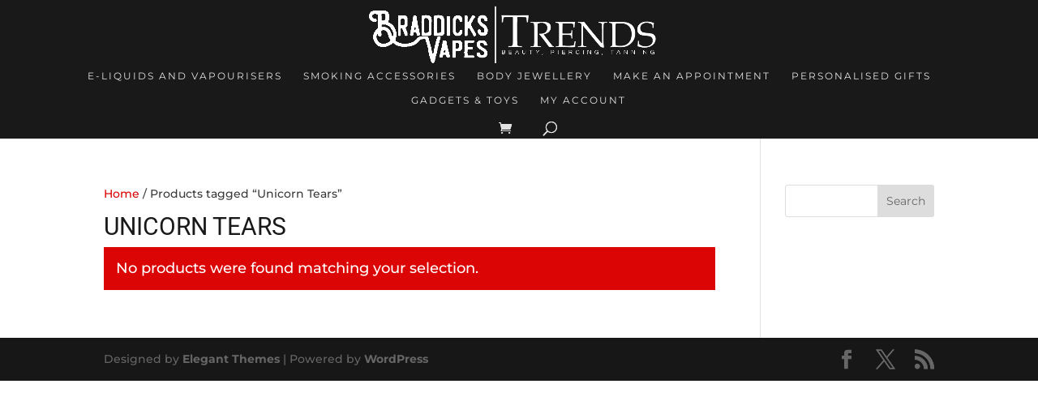

--- FILE ---
content_type: text/html; charset=utf-8
request_url: https://www.google.com/recaptcha/api2/anchor?ar=1&k=6LfyTkIqAAAAAI9IELAw7UJMSmSBiAzPRCdtf8_6&co=aHR0cHM6Ly9icmFkZGlja3N2YXBlLmNvbTo0NDM.&hl=en&v=PoyoqOPhxBO7pBk68S4YbpHZ&size=invisible&anchor-ms=20000&execute-ms=30000&cb=4o0qighslhsj
body_size: 48618
content:
<!DOCTYPE HTML><html dir="ltr" lang="en"><head><meta http-equiv="Content-Type" content="text/html; charset=UTF-8">
<meta http-equiv="X-UA-Compatible" content="IE=edge">
<title>reCAPTCHA</title>
<style type="text/css">
/* cyrillic-ext */
@font-face {
  font-family: 'Roboto';
  font-style: normal;
  font-weight: 400;
  font-stretch: 100%;
  src: url(//fonts.gstatic.com/s/roboto/v48/KFO7CnqEu92Fr1ME7kSn66aGLdTylUAMa3GUBHMdazTgWw.woff2) format('woff2');
  unicode-range: U+0460-052F, U+1C80-1C8A, U+20B4, U+2DE0-2DFF, U+A640-A69F, U+FE2E-FE2F;
}
/* cyrillic */
@font-face {
  font-family: 'Roboto';
  font-style: normal;
  font-weight: 400;
  font-stretch: 100%;
  src: url(//fonts.gstatic.com/s/roboto/v48/KFO7CnqEu92Fr1ME7kSn66aGLdTylUAMa3iUBHMdazTgWw.woff2) format('woff2');
  unicode-range: U+0301, U+0400-045F, U+0490-0491, U+04B0-04B1, U+2116;
}
/* greek-ext */
@font-face {
  font-family: 'Roboto';
  font-style: normal;
  font-weight: 400;
  font-stretch: 100%;
  src: url(//fonts.gstatic.com/s/roboto/v48/KFO7CnqEu92Fr1ME7kSn66aGLdTylUAMa3CUBHMdazTgWw.woff2) format('woff2');
  unicode-range: U+1F00-1FFF;
}
/* greek */
@font-face {
  font-family: 'Roboto';
  font-style: normal;
  font-weight: 400;
  font-stretch: 100%;
  src: url(//fonts.gstatic.com/s/roboto/v48/KFO7CnqEu92Fr1ME7kSn66aGLdTylUAMa3-UBHMdazTgWw.woff2) format('woff2');
  unicode-range: U+0370-0377, U+037A-037F, U+0384-038A, U+038C, U+038E-03A1, U+03A3-03FF;
}
/* math */
@font-face {
  font-family: 'Roboto';
  font-style: normal;
  font-weight: 400;
  font-stretch: 100%;
  src: url(//fonts.gstatic.com/s/roboto/v48/KFO7CnqEu92Fr1ME7kSn66aGLdTylUAMawCUBHMdazTgWw.woff2) format('woff2');
  unicode-range: U+0302-0303, U+0305, U+0307-0308, U+0310, U+0312, U+0315, U+031A, U+0326-0327, U+032C, U+032F-0330, U+0332-0333, U+0338, U+033A, U+0346, U+034D, U+0391-03A1, U+03A3-03A9, U+03B1-03C9, U+03D1, U+03D5-03D6, U+03F0-03F1, U+03F4-03F5, U+2016-2017, U+2034-2038, U+203C, U+2040, U+2043, U+2047, U+2050, U+2057, U+205F, U+2070-2071, U+2074-208E, U+2090-209C, U+20D0-20DC, U+20E1, U+20E5-20EF, U+2100-2112, U+2114-2115, U+2117-2121, U+2123-214F, U+2190, U+2192, U+2194-21AE, U+21B0-21E5, U+21F1-21F2, U+21F4-2211, U+2213-2214, U+2216-22FF, U+2308-230B, U+2310, U+2319, U+231C-2321, U+2336-237A, U+237C, U+2395, U+239B-23B7, U+23D0, U+23DC-23E1, U+2474-2475, U+25AF, U+25B3, U+25B7, U+25BD, U+25C1, U+25CA, U+25CC, U+25FB, U+266D-266F, U+27C0-27FF, U+2900-2AFF, U+2B0E-2B11, U+2B30-2B4C, U+2BFE, U+3030, U+FF5B, U+FF5D, U+1D400-1D7FF, U+1EE00-1EEFF;
}
/* symbols */
@font-face {
  font-family: 'Roboto';
  font-style: normal;
  font-weight: 400;
  font-stretch: 100%;
  src: url(//fonts.gstatic.com/s/roboto/v48/KFO7CnqEu92Fr1ME7kSn66aGLdTylUAMaxKUBHMdazTgWw.woff2) format('woff2');
  unicode-range: U+0001-000C, U+000E-001F, U+007F-009F, U+20DD-20E0, U+20E2-20E4, U+2150-218F, U+2190, U+2192, U+2194-2199, U+21AF, U+21E6-21F0, U+21F3, U+2218-2219, U+2299, U+22C4-22C6, U+2300-243F, U+2440-244A, U+2460-24FF, U+25A0-27BF, U+2800-28FF, U+2921-2922, U+2981, U+29BF, U+29EB, U+2B00-2BFF, U+4DC0-4DFF, U+FFF9-FFFB, U+10140-1018E, U+10190-1019C, U+101A0, U+101D0-101FD, U+102E0-102FB, U+10E60-10E7E, U+1D2C0-1D2D3, U+1D2E0-1D37F, U+1F000-1F0FF, U+1F100-1F1AD, U+1F1E6-1F1FF, U+1F30D-1F30F, U+1F315, U+1F31C, U+1F31E, U+1F320-1F32C, U+1F336, U+1F378, U+1F37D, U+1F382, U+1F393-1F39F, U+1F3A7-1F3A8, U+1F3AC-1F3AF, U+1F3C2, U+1F3C4-1F3C6, U+1F3CA-1F3CE, U+1F3D4-1F3E0, U+1F3ED, U+1F3F1-1F3F3, U+1F3F5-1F3F7, U+1F408, U+1F415, U+1F41F, U+1F426, U+1F43F, U+1F441-1F442, U+1F444, U+1F446-1F449, U+1F44C-1F44E, U+1F453, U+1F46A, U+1F47D, U+1F4A3, U+1F4B0, U+1F4B3, U+1F4B9, U+1F4BB, U+1F4BF, U+1F4C8-1F4CB, U+1F4D6, U+1F4DA, U+1F4DF, U+1F4E3-1F4E6, U+1F4EA-1F4ED, U+1F4F7, U+1F4F9-1F4FB, U+1F4FD-1F4FE, U+1F503, U+1F507-1F50B, U+1F50D, U+1F512-1F513, U+1F53E-1F54A, U+1F54F-1F5FA, U+1F610, U+1F650-1F67F, U+1F687, U+1F68D, U+1F691, U+1F694, U+1F698, U+1F6AD, U+1F6B2, U+1F6B9-1F6BA, U+1F6BC, U+1F6C6-1F6CF, U+1F6D3-1F6D7, U+1F6E0-1F6EA, U+1F6F0-1F6F3, U+1F6F7-1F6FC, U+1F700-1F7FF, U+1F800-1F80B, U+1F810-1F847, U+1F850-1F859, U+1F860-1F887, U+1F890-1F8AD, U+1F8B0-1F8BB, U+1F8C0-1F8C1, U+1F900-1F90B, U+1F93B, U+1F946, U+1F984, U+1F996, U+1F9E9, U+1FA00-1FA6F, U+1FA70-1FA7C, U+1FA80-1FA89, U+1FA8F-1FAC6, U+1FACE-1FADC, U+1FADF-1FAE9, U+1FAF0-1FAF8, U+1FB00-1FBFF;
}
/* vietnamese */
@font-face {
  font-family: 'Roboto';
  font-style: normal;
  font-weight: 400;
  font-stretch: 100%;
  src: url(//fonts.gstatic.com/s/roboto/v48/KFO7CnqEu92Fr1ME7kSn66aGLdTylUAMa3OUBHMdazTgWw.woff2) format('woff2');
  unicode-range: U+0102-0103, U+0110-0111, U+0128-0129, U+0168-0169, U+01A0-01A1, U+01AF-01B0, U+0300-0301, U+0303-0304, U+0308-0309, U+0323, U+0329, U+1EA0-1EF9, U+20AB;
}
/* latin-ext */
@font-face {
  font-family: 'Roboto';
  font-style: normal;
  font-weight: 400;
  font-stretch: 100%;
  src: url(//fonts.gstatic.com/s/roboto/v48/KFO7CnqEu92Fr1ME7kSn66aGLdTylUAMa3KUBHMdazTgWw.woff2) format('woff2');
  unicode-range: U+0100-02BA, U+02BD-02C5, U+02C7-02CC, U+02CE-02D7, U+02DD-02FF, U+0304, U+0308, U+0329, U+1D00-1DBF, U+1E00-1E9F, U+1EF2-1EFF, U+2020, U+20A0-20AB, U+20AD-20C0, U+2113, U+2C60-2C7F, U+A720-A7FF;
}
/* latin */
@font-face {
  font-family: 'Roboto';
  font-style: normal;
  font-weight: 400;
  font-stretch: 100%;
  src: url(//fonts.gstatic.com/s/roboto/v48/KFO7CnqEu92Fr1ME7kSn66aGLdTylUAMa3yUBHMdazQ.woff2) format('woff2');
  unicode-range: U+0000-00FF, U+0131, U+0152-0153, U+02BB-02BC, U+02C6, U+02DA, U+02DC, U+0304, U+0308, U+0329, U+2000-206F, U+20AC, U+2122, U+2191, U+2193, U+2212, U+2215, U+FEFF, U+FFFD;
}
/* cyrillic-ext */
@font-face {
  font-family: 'Roboto';
  font-style: normal;
  font-weight: 500;
  font-stretch: 100%;
  src: url(//fonts.gstatic.com/s/roboto/v48/KFO7CnqEu92Fr1ME7kSn66aGLdTylUAMa3GUBHMdazTgWw.woff2) format('woff2');
  unicode-range: U+0460-052F, U+1C80-1C8A, U+20B4, U+2DE0-2DFF, U+A640-A69F, U+FE2E-FE2F;
}
/* cyrillic */
@font-face {
  font-family: 'Roboto';
  font-style: normal;
  font-weight: 500;
  font-stretch: 100%;
  src: url(//fonts.gstatic.com/s/roboto/v48/KFO7CnqEu92Fr1ME7kSn66aGLdTylUAMa3iUBHMdazTgWw.woff2) format('woff2');
  unicode-range: U+0301, U+0400-045F, U+0490-0491, U+04B0-04B1, U+2116;
}
/* greek-ext */
@font-face {
  font-family: 'Roboto';
  font-style: normal;
  font-weight: 500;
  font-stretch: 100%;
  src: url(//fonts.gstatic.com/s/roboto/v48/KFO7CnqEu92Fr1ME7kSn66aGLdTylUAMa3CUBHMdazTgWw.woff2) format('woff2');
  unicode-range: U+1F00-1FFF;
}
/* greek */
@font-face {
  font-family: 'Roboto';
  font-style: normal;
  font-weight: 500;
  font-stretch: 100%;
  src: url(//fonts.gstatic.com/s/roboto/v48/KFO7CnqEu92Fr1ME7kSn66aGLdTylUAMa3-UBHMdazTgWw.woff2) format('woff2');
  unicode-range: U+0370-0377, U+037A-037F, U+0384-038A, U+038C, U+038E-03A1, U+03A3-03FF;
}
/* math */
@font-face {
  font-family: 'Roboto';
  font-style: normal;
  font-weight: 500;
  font-stretch: 100%;
  src: url(//fonts.gstatic.com/s/roboto/v48/KFO7CnqEu92Fr1ME7kSn66aGLdTylUAMawCUBHMdazTgWw.woff2) format('woff2');
  unicode-range: U+0302-0303, U+0305, U+0307-0308, U+0310, U+0312, U+0315, U+031A, U+0326-0327, U+032C, U+032F-0330, U+0332-0333, U+0338, U+033A, U+0346, U+034D, U+0391-03A1, U+03A3-03A9, U+03B1-03C9, U+03D1, U+03D5-03D6, U+03F0-03F1, U+03F4-03F5, U+2016-2017, U+2034-2038, U+203C, U+2040, U+2043, U+2047, U+2050, U+2057, U+205F, U+2070-2071, U+2074-208E, U+2090-209C, U+20D0-20DC, U+20E1, U+20E5-20EF, U+2100-2112, U+2114-2115, U+2117-2121, U+2123-214F, U+2190, U+2192, U+2194-21AE, U+21B0-21E5, U+21F1-21F2, U+21F4-2211, U+2213-2214, U+2216-22FF, U+2308-230B, U+2310, U+2319, U+231C-2321, U+2336-237A, U+237C, U+2395, U+239B-23B7, U+23D0, U+23DC-23E1, U+2474-2475, U+25AF, U+25B3, U+25B7, U+25BD, U+25C1, U+25CA, U+25CC, U+25FB, U+266D-266F, U+27C0-27FF, U+2900-2AFF, U+2B0E-2B11, U+2B30-2B4C, U+2BFE, U+3030, U+FF5B, U+FF5D, U+1D400-1D7FF, U+1EE00-1EEFF;
}
/* symbols */
@font-face {
  font-family: 'Roboto';
  font-style: normal;
  font-weight: 500;
  font-stretch: 100%;
  src: url(//fonts.gstatic.com/s/roboto/v48/KFO7CnqEu92Fr1ME7kSn66aGLdTylUAMaxKUBHMdazTgWw.woff2) format('woff2');
  unicode-range: U+0001-000C, U+000E-001F, U+007F-009F, U+20DD-20E0, U+20E2-20E4, U+2150-218F, U+2190, U+2192, U+2194-2199, U+21AF, U+21E6-21F0, U+21F3, U+2218-2219, U+2299, U+22C4-22C6, U+2300-243F, U+2440-244A, U+2460-24FF, U+25A0-27BF, U+2800-28FF, U+2921-2922, U+2981, U+29BF, U+29EB, U+2B00-2BFF, U+4DC0-4DFF, U+FFF9-FFFB, U+10140-1018E, U+10190-1019C, U+101A0, U+101D0-101FD, U+102E0-102FB, U+10E60-10E7E, U+1D2C0-1D2D3, U+1D2E0-1D37F, U+1F000-1F0FF, U+1F100-1F1AD, U+1F1E6-1F1FF, U+1F30D-1F30F, U+1F315, U+1F31C, U+1F31E, U+1F320-1F32C, U+1F336, U+1F378, U+1F37D, U+1F382, U+1F393-1F39F, U+1F3A7-1F3A8, U+1F3AC-1F3AF, U+1F3C2, U+1F3C4-1F3C6, U+1F3CA-1F3CE, U+1F3D4-1F3E0, U+1F3ED, U+1F3F1-1F3F3, U+1F3F5-1F3F7, U+1F408, U+1F415, U+1F41F, U+1F426, U+1F43F, U+1F441-1F442, U+1F444, U+1F446-1F449, U+1F44C-1F44E, U+1F453, U+1F46A, U+1F47D, U+1F4A3, U+1F4B0, U+1F4B3, U+1F4B9, U+1F4BB, U+1F4BF, U+1F4C8-1F4CB, U+1F4D6, U+1F4DA, U+1F4DF, U+1F4E3-1F4E6, U+1F4EA-1F4ED, U+1F4F7, U+1F4F9-1F4FB, U+1F4FD-1F4FE, U+1F503, U+1F507-1F50B, U+1F50D, U+1F512-1F513, U+1F53E-1F54A, U+1F54F-1F5FA, U+1F610, U+1F650-1F67F, U+1F687, U+1F68D, U+1F691, U+1F694, U+1F698, U+1F6AD, U+1F6B2, U+1F6B9-1F6BA, U+1F6BC, U+1F6C6-1F6CF, U+1F6D3-1F6D7, U+1F6E0-1F6EA, U+1F6F0-1F6F3, U+1F6F7-1F6FC, U+1F700-1F7FF, U+1F800-1F80B, U+1F810-1F847, U+1F850-1F859, U+1F860-1F887, U+1F890-1F8AD, U+1F8B0-1F8BB, U+1F8C0-1F8C1, U+1F900-1F90B, U+1F93B, U+1F946, U+1F984, U+1F996, U+1F9E9, U+1FA00-1FA6F, U+1FA70-1FA7C, U+1FA80-1FA89, U+1FA8F-1FAC6, U+1FACE-1FADC, U+1FADF-1FAE9, U+1FAF0-1FAF8, U+1FB00-1FBFF;
}
/* vietnamese */
@font-face {
  font-family: 'Roboto';
  font-style: normal;
  font-weight: 500;
  font-stretch: 100%;
  src: url(//fonts.gstatic.com/s/roboto/v48/KFO7CnqEu92Fr1ME7kSn66aGLdTylUAMa3OUBHMdazTgWw.woff2) format('woff2');
  unicode-range: U+0102-0103, U+0110-0111, U+0128-0129, U+0168-0169, U+01A0-01A1, U+01AF-01B0, U+0300-0301, U+0303-0304, U+0308-0309, U+0323, U+0329, U+1EA0-1EF9, U+20AB;
}
/* latin-ext */
@font-face {
  font-family: 'Roboto';
  font-style: normal;
  font-weight: 500;
  font-stretch: 100%;
  src: url(//fonts.gstatic.com/s/roboto/v48/KFO7CnqEu92Fr1ME7kSn66aGLdTylUAMa3KUBHMdazTgWw.woff2) format('woff2');
  unicode-range: U+0100-02BA, U+02BD-02C5, U+02C7-02CC, U+02CE-02D7, U+02DD-02FF, U+0304, U+0308, U+0329, U+1D00-1DBF, U+1E00-1E9F, U+1EF2-1EFF, U+2020, U+20A0-20AB, U+20AD-20C0, U+2113, U+2C60-2C7F, U+A720-A7FF;
}
/* latin */
@font-face {
  font-family: 'Roboto';
  font-style: normal;
  font-weight: 500;
  font-stretch: 100%;
  src: url(//fonts.gstatic.com/s/roboto/v48/KFO7CnqEu92Fr1ME7kSn66aGLdTylUAMa3yUBHMdazQ.woff2) format('woff2');
  unicode-range: U+0000-00FF, U+0131, U+0152-0153, U+02BB-02BC, U+02C6, U+02DA, U+02DC, U+0304, U+0308, U+0329, U+2000-206F, U+20AC, U+2122, U+2191, U+2193, U+2212, U+2215, U+FEFF, U+FFFD;
}
/* cyrillic-ext */
@font-face {
  font-family: 'Roboto';
  font-style: normal;
  font-weight: 900;
  font-stretch: 100%;
  src: url(//fonts.gstatic.com/s/roboto/v48/KFO7CnqEu92Fr1ME7kSn66aGLdTylUAMa3GUBHMdazTgWw.woff2) format('woff2');
  unicode-range: U+0460-052F, U+1C80-1C8A, U+20B4, U+2DE0-2DFF, U+A640-A69F, U+FE2E-FE2F;
}
/* cyrillic */
@font-face {
  font-family: 'Roboto';
  font-style: normal;
  font-weight: 900;
  font-stretch: 100%;
  src: url(//fonts.gstatic.com/s/roboto/v48/KFO7CnqEu92Fr1ME7kSn66aGLdTylUAMa3iUBHMdazTgWw.woff2) format('woff2');
  unicode-range: U+0301, U+0400-045F, U+0490-0491, U+04B0-04B1, U+2116;
}
/* greek-ext */
@font-face {
  font-family: 'Roboto';
  font-style: normal;
  font-weight: 900;
  font-stretch: 100%;
  src: url(//fonts.gstatic.com/s/roboto/v48/KFO7CnqEu92Fr1ME7kSn66aGLdTylUAMa3CUBHMdazTgWw.woff2) format('woff2');
  unicode-range: U+1F00-1FFF;
}
/* greek */
@font-face {
  font-family: 'Roboto';
  font-style: normal;
  font-weight: 900;
  font-stretch: 100%;
  src: url(//fonts.gstatic.com/s/roboto/v48/KFO7CnqEu92Fr1ME7kSn66aGLdTylUAMa3-UBHMdazTgWw.woff2) format('woff2');
  unicode-range: U+0370-0377, U+037A-037F, U+0384-038A, U+038C, U+038E-03A1, U+03A3-03FF;
}
/* math */
@font-face {
  font-family: 'Roboto';
  font-style: normal;
  font-weight: 900;
  font-stretch: 100%;
  src: url(//fonts.gstatic.com/s/roboto/v48/KFO7CnqEu92Fr1ME7kSn66aGLdTylUAMawCUBHMdazTgWw.woff2) format('woff2');
  unicode-range: U+0302-0303, U+0305, U+0307-0308, U+0310, U+0312, U+0315, U+031A, U+0326-0327, U+032C, U+032F-0330, U+0332-0333, U+0338, U+033A, U+0346, U+034D, U+0391-03A1, U+03A3-03A9, U+03B1-03C9, U+03D1, U+03D5-03D6, U+03F0-03F1, U+03F4-03F5, U+2016-2017, U+2034-2038, U+203C, U+2040, U+2043, U+2047, U+2050, U+2057, U+205F, U+2070-2071, U+2074-208E, U+2090-209C, U+20D0-20DC, U+20E1, U+20E5-20EF, U+2100-2112, U+2114-2115, U+2117-2121, U+2123-214F, U+2190, U+2192, U+2194-21AE, U+21B0-21E5, U+21F1-21F2, U+21F4-2211, U+2213-2214, U+2216-22FF, U+2308-230B, U+2310, U+2319, U+231C-2321, U+2336-237A, U+237C, U+2395, U+239B-23B7, U+23D0, U+23DC-23E1, U+2474-2475, U+25AF, U+25B3, U+25B7, U+25BD, U+25C1, U+25CA, U+25CC, U+25FB, U+266D-266F, U+27C0-27FF, U+2900-2AFF, U+2B0E-2B11, U+2B30-2B4C, U+2BFE, U+3030, U+FF5B, U+FF5D, U+1D400-1D7FF, U+1EE00-1EEFF;
}
/* symbols */
@font-face {
  font-family: 'Roboto';
  font-style: normal;
  font-weight: 900;
  font-stretch: 100%;
  src: url(//fonts.gstatic.com/s/roboto/v48/KFO7CnqEu92Fr1ME7kSn66aGLdTylUAMaxKUBHMdazTgWw.woff2) format('woff2');
  unicode-range: U+0001-000C, U+000E-001F, U+007F-009F, U+20DD-20E0, U+20E2-20E4, U+2150-218F, U+2190, U+2192, U+2194-2199, U+21AF, U+21E6-21F0, U+21F3, U+2218-2219, U+2299, U+22C4-22C6, U+2300-243F, U+2440-244A, U+2460-24FF, U+25A0-27BF, U+2800-28FF, U+2921-2922, U+2981, U+29BF, U+29EB, U+2B00-2BFF, U+4DC0-4DFF, U+FFF9-FFFB, U+10140-1018E, U+10190-1019C, U+101A0, U+101D0-101FD, U+102E0-102FB, U+10E60-10E7E, U+1D2C0-1D2D3, U+1D2E0-1D37F, U+1F000-1F0FF, U+1F100-1F1AD, U+1F1E6-1F1FF, U+1F30D-1F30F, U+1F315, U+1F31C, U+1F31E, U+1F320-1F32C, U+1F336, U+1F378, U+1F37D, U+1F382, U+1F393-1F39F, U+1F3A7-1F3A8, U+1F3AC-1F3AF, U+1F3C2, U+1F3C4-1F3C6, U+1F3CA-1F3CE, U+1F3D4-1F3E0, U+1F3ED, U+1F3F1-1F3F3, U+1F3F5-1F3F7, U+1F408, U+1F415, U+1F41F, U+1F426, U+1F43F, U+1F441-1F442, U+1F444, U+1F446-1F449, U+1F44C-1F44E, U+1F453, U+1F46A, U+1F47D, U+1F4A3, U+1F4B0, U+1F4B3, U+1F4B9, U+1F4BB, U+1F4BF, U+1F4C8-1F4CB, U+1F4D6, U+1F4DA, U+1F4DF, U+1F4E3-1F4E6, U+1F4EA-1F4ED, U+1F4F7, U+1F4F9-1F4FB, U+1F4FD-1F4FE, U+1F503, U+1F507-1F50B, U+1F50D, U+1F512-1F513, U+1F53E-1F54A, U+1F54F-1F5FA, U+1F610, U+1F650-1F67F, U+1F687, U+1F68D, U+1F691, U+1F694, U+1F698, U+1F6AD, U+1F6B2, U+1F6B9-1F6BA, U+1F6BC, U+1F6C6-1F6CF, U+1F6D3-1F6D7, U+1F6E0-1F6EA, U+1F6F0-1F6F3, U+1F6F7-1F6FC, U+1F700-1F7FF, U+1F800-1F80B, U+1F810-1F847, U+1F850-1F859, U+1F860-1F887, U+1F890-1F8AD, U+1F8B0-1F8BB, U+1F8C0-1F8C1, U+1F900-1F90B, U+1F93B, U+1F946, U+1F984, U+1F996, U+1F9E9, U+1FA00-1FA6F, U+1FA70-1FA7C, U+1FA80-1FA89, U+1FA8F-1FAC6, U+1FACE-1FADC, U+1FADF-1FAE9, U+1FAF0-1FAF8, U+1FB00-1FBFF;
}
/* vietnamese */
@font-face {
  font-family: 'Roboto';
  font-style: normal;
  font-weight: 900;
  font-stretch: 100%;
  src: url(//fonts.gstatic.com/s/roboto/v48/KFO7CnqEu92Fr1ME7kSn66aGLdTylUAMa3OUBHMdazTgWw.woff2) format('woff2');
  unicode-range: U+0102-0103, U+0110-0111, U+0128-0129, U+0168-0169, U+01A0-01A1, U+01AF-01B0, U+0300-0301, U+0303-0304, U+0308-0309, U+0323, U+0329, U+1EA0-1EF9, U+20AB;
}
/* latin-ext */
@font-face {
  font-family: 'Roboto';
  font-style: normal;
  font-weight: 900;
  font-stretch: 100%;
  src: url(//fonts.gstatic.com/s/roboto/v48/KFO7CnqEu92Fr1ME7kSn66aGLdTylUAMa3KUBHMdazTgWw.woff2) format('woff2');
  unicode-range: U+0100-02BA, U+02BD-02C5, U+02C7-02CC, U+02CE-02D7, U+02DD-02FF, U+0304, U+0308, U+0329, U+1D00-1DBF, U+1E00-1E9F, U+1EF2-1EFF, U+2020, U+20A0-20AB, U+20AD-20C0, U+2113, U+2C60-2C7F, U+A720-A7FF;
}
/* latin */
@font-face {
  font-family: 'Roboto';
  font-style: normal;
  font-weight: 900;
  font-stretch: 100%;
  src: url(//fonts.gstatic.com/s/roboto/v48/KFO7CnqEu92Fr1ME7kSn66aGLdTylUAMa3yUBHMdazQ.woff2) format('woff2');
  unicode-range: U+0000-00FF, U+0131, U+0152-0153, U+02BB-02BC, U+02C6, U+02DA, U+02DC, U+0304, U+0308, U+0329, U+2000-206F, U+20AC, U+2122, U+2191, U+2193, U+2212, U+2215, U+FEFF, U+FFFD;
}

</style>
<link rel="stylesheet" type="text/css" href="https://www.gstatic.com/recaptcha/releases/PoyoqOPhxBO7pBk68S4YbpHZ/styles__ltr.css">
<script nonce="JUnVwhWWcA2i5TL2k_9TDA" type="text/javascript">window['__recaptcha_api'] = 'https://www.google.com/recaptcha/api2/';</script>
<script type="text/javascript" src="https://www.gstatic.com/recaptcha/releases/PoyoqOPhxBO7pBk68S4YbpHZ/recaptcha__en.js" nonce="JUnVwhWWcA2i5TL2k_9TDA">
      
    </script></head>
<body><div id="rc-anchor-alert" class="rc-anchor-alert"></div>
<input type="hidden" id="recaptcha-token" value="[base64]">
<script type="text/javascript" nonce="JUnVwhWWcA2i5TL2k_9TDA">
      recaptcha.anchor.Main.init("[\x22ainput\x22,[\x22bgdata\x22,\x22\x22,\[base64]/[base64]/[base64]/ZyhXLGgpOnEoW04sMjEsbF0sVywwKSxoKSxmYWxzZSxmYWxzZSl9Y2F0Y2goayl7RygzNTgsVyk/[base64]/[base64]/[base64]/[base64]/[base64]/[base64]/[base64]/bmV3IEJbT10oRFswXSk6dz09Mj9uZXcgQltPXShEWzBdLERbMV0pOnc9PTM/bmV3IEJbT10oRFswXSxEWzFdLERbMl0pOnc9PTQ/[base64]/[base64]/[base64]/[base64]/[base64]\\u003d\x22,\[base64]\x22,\x22aDzDhRIUw7h8w77DvcKGAcOATBcpw7zCi3dww7HDq8O6wozCrkArfQPCrcKuw5ZuKHZWMcK3BB9jw6RLwpwpYGnDusOzJcOTwrh9w5Zawqc1w6lgwownw5nCvUnCnEMKAMOAOxkoacOHEcO+ATLCny4BJG1FNTklF8K+wptAw48Kwr/DtsOhL8KuNsOsw4rCu8OXbETDtcKRw7vDhD0Owp5mw5vCpcKgPMKmHsOEPy90wrVgZMOdDn8mwrLDqRLDiFh5wrpeCCDDmsKlEXVvDzfDg8OGwpQ1L8KGw6jChsOLw4zDrg0bVkXCqMK8wrLDoE4/woPDgsOTwoQnwpjDssKhwrbClsKIVT4PwrzChlHDi3oiwqvCvsKzwpY/FsKZw5dcKMKqwrMMFMKvwqDCpcKTZsOkFcKiw4nCnUrDnMKNw6onXcOBKsK/WsO4w6nCrcO2LcOyYwXDmiQsw7Ffw6LDqMOxK8O4EMOYKMOKH08GRQPChCLCm8KVDSBew6cPw4nDlUNENRLCvipMZsOLEcOBw4nDqsOEwpPCtATCtmTDil9Uw73CtifCpMOiwp3DkjnDpcKlwpdpw4Nvw60Mw5AqORXCiAfDtXEHw4HCix9cG8OMwpwEwo5pB8K/w7zCnMOuIMKtwrjDhjnCijTCpyjDhsKzFjs+wqlVfWIOwprDrGoROz/[base64]/DrC54w4suDxpJDGBywrsZS1INBV0FAnvClD5jw53DtyDCmcKfw43CrFtfPkUGwp7DmHXCrMO1w7ZNw7dpw6XDn8K6wo0/WD3Cs8KnwoIGwrB3wqrCg8KYw5rDimVjazBLw7JFG0oVRCPDlsKKwqt4cUNWc28bwr3CnGnDqXzDljvCpj/[base64]/CrW58w60WT2nDtnfCi8KNwojDtnYLJDbDocOuwrwjw5XCmsOkw7bDu3fClwUtFHYyH8OOwp11eMOPw6HCmMKYasKaPMO/wocLwrrDomfCg8KocF8RKw7DmcKFMsOsw7HDlcKdbCHCmTnComhEw5bChsOKw4wHwoXCm1XDtHzDlA13VWk3NcK8e8OzasK0w54wwqE7GDzDqDY4w4hJJXDDjMOGwqpgQsKnwrUpYRRqw4J+w5YYZMOARk/DpUE8VsO5WjArQcKIwo04w6fDr8OnUwDDtSDDujXCosOXESjCrMOIw4nDhmXCqMOnwpbDmwRVw6DDmsOhYQAmwqMEw5M3NUDDl3RtE8Ojw6V8wo/DtT5qwo0BJ8O/a8KqwpDCgcKzwpXClUwGwo1/wqvClMOEw4DDuH/DhsK3GcKwwpTClxp6E2UEPCLCpcKOwoFNw65Uwp8LbsKPPcKPw5bDuDvCvi40w5lIO2/Dl8K6wrBYWFh5PcKrwr4+QsO0Y2VYw7gywq1fBh3Cn8OEwpzCmcOMDy5iw6bDgcKswprDijfDkVnDoFXDr8KJw6Ziw44CwrTDhxjCiBkCwrEFewjDisK6FQDDksKAHiTCmcOkfsKFbznDkMK1w5PCqEQgNsO6w4/[base64]/w5pYw4xTwpoqwrVSXTDCslTDqMKDccOzL8Kbex4Mwr3CmFsiw6/CiFjCjcOtQcOCYy/Cs8OzwpvDuMK3w74Ow6TCp8OKwpLClnxNwqdeD1jDtcKRw7LCt8KWXRkmEgUkwpsMTMKvwqloD8OdwpDDr8OUwoHDqsKGw7Nyw53DlMOUw49pwph+woDCoR8kb8KNW1ZSwp7DqMOgwqB5w69/[base64]/wrfDqm9rwq3CssKyeMKUwo3CpcK+QhHDtMKbdsKnLMKQw5J9FMK2aUbDjMKnCiHDosO1wqzDmMODMMKmw5jDklXCm8OGXcKCwrotGgfDsMOmDcOJwo9QwqZhw4QXHMKMX3N9wo5fw4M9OsKaw63DpG4EXMOwaSlYwoLCscOHwp08w4c5w6YAwobDq8KgE8OfEcO/wqhpwqbCgifCoMOfFG18QMO9NcKDUFZkbF7CnsOYcsKew6QxFcK1wolLwr9awoNVRcKAw7nCicKzwpVQDMKgYsKvdgzCnMK9w5LDpcKbwrvCuX1iAsO5wpbCrXIrw67Cv8OIAcOCwrrChcKfRFphw67CowUKwo7CgMK4Vk02aMKgUWHDgMKDwp/DsCoHKsKYHiXDm8KDflo9TMOfT1Fhw5TCok0Rw5BLAFPCjsOpwq7DrcOewrvCpMOFbMOGw6/[base64]/[base64]/[base64]/Cg3PDrMK6w7UPcicIwp4Fw6PCg8OpUsK8woLDj8K9w7Nlw5fCgsOGw6tOJcK7wrdPw6DDlAgzJVo6w6/DvyUCw5rClcKRFsOlwqhdIsOsesOAwqgvwrPDq8O7wqfDixzDgDTDrTXDmhTCmMOEZFvDv8OCw7lwWl/DoBPDnWHDgRHDogcJworCoMK4KHwwwpUsw7fDosOJwq0VJsKPe8K7w4w9wpFYRcOnw7rCjMO/woNFUsOkHBLDoW/[base64]/CmwvDrsKuw5d5wp4EwqTDqAJVGcOLTj5Bw6jDhVzDjcObw41yw6XCoMOSDBoDRcOCwp/DoMK8PMOCw59cw6Q0w5QHGMK1w6nCgMOCw5rClMOXwoEtEsODGkrCvSBGwpE5w5RKKsKmCCBiACzCiMKXDSJ+B21Ywo0bwojCtn3DgV8/wp1jNcOvT8OCwqVjdcO6K2ElwqXCmcKIU8Oiw6XDimlFTcKqw43DmcKtWjHCpcOHVsOUwrvDosKqAcOKCcO8wq/DuUgpw7owwrfDnGFnFMKxYyt3w4zCnHDCvsOFd8KIHsK6w5rDgMOedMKMw7jDmsODwpAQSGdXw57CpMKPw5kXaMOmSMOkw4p/IMOowpoPw5XDpMO1R8O1w5zDlsKRNGDDijnDs8Kjw5zCk8KONndmEcOHUMK/[base64]/DgcODwojCpcK4Z8KWw6oNDU9fw4dRwoJ4OHBcw70nJ8Knwr0RTjPDmRlwbVfCh8KLw6LDn8Oiw45rb0PDrE/CmWDDg8OFc3LChzrCl8O5w41Mw7jCj8KCdsKlw7YnIwcnwrrDu8KaJz04McKHd8OrLhHCp8Okw485IcOGAW0Xw6zCu8KvEsOjw6HDgBzCl0UzQnQrZFjDtcKAwofCgmQeYsK/FMOTw6DDn8OeLcOswqgeIMOPwq8Wwo1Ww6rCk8KkCsK3woTDgcK0NcOWw5HDgcKrw57DtUvDrDZkw7dBdcKBwoTDgMKIbcKiw5vDi8OMIAAQwr/[base64]/[base64]/esOxd8KEw6DDsg7Dk8Ovw5/[base64]/CnBlhwp3CvDUKWcKMw78/UsO5FRsJXzVmAcKhwq3DgMK8wqfDqcKmUsKGJUEebMKfblNOwrfCn8O9wp7ClsOTw4Faw5J/JcKCwqTDujfClWwKwqcOwphMwpvCoGMiK1ZPw4RgwrPDt8K8SRU/esO0wp48JE0EwqdRw5pTLEc8w5nCv1HDpFs1VsKJbDLCicO6L0l7MEbCtMO5wqXClTo3UcOjwqTCnz5TKFjDpQ/Dk34rwopvFcK4w5fCmcK3DT4Ew6LDtj/CqDtdwpY7woPCiTsIOwhBwozCgsOmd8KnJmPDkAnDvsK5w4HDrnh7EsK2XXLDiAzCpMO8wrt8aCvCr8OdQwceJyTDk8OdwqRPw7fDiMOFw4jCi8Ozwr/CghPCg2EdW2EPw5rDvsOxLzfDqcK3w5ZrwrHCmcO2wp7DlcKxw4XCtcO0woPCncKjLsKJY8KrwprCrlNaw4rDhQ4SQcKOESV8TsOxw4Vww4lRw6/CpcKUKB9Zw6wkcMOcwppkw5bCl1jCuHrClFk/wr7CulZRw6VrLW3Ct1bCpsOkN8OkHCknWMOMfMOfEBDDmBXChMKhQDjDi8O1wqfCpXspXcOZTcOvwr4lWsKJw4HCrj5sw7PCosKaY2DDrznDpMKow6XDvV3ClXF6RsKfEyDDkGXCkcOVw4JYPcKGbAAOR8K9w6vCmiLDocK/K8OUw7PDkMK3wos7RBDCr13Dmicew6Jrw6rDj8Kmw6vCl8Kbw77DnStyaMKff0YKb1fDpn89wqbDtUjDsmHCi8OiwqJrw40GLsK2RsODBsKMw5B8Xj7DpsKqw4d7VsOmVTjCkcK4wr7DpsKwfyjClAJcRsK7w6/Ct03CgUHDmR7CqMKdaMOQw41He8OGMh1HKMOnw7LCqsKkwqJsCHTDtMOwwq7CpHzDsizDkn8LPcOGZ8OzwqLCnsO0wrLDmCzDnsKdaMK+VXTCpsK4wodUHEfDvCDCtcKKZFsrw5lTw41/w7Viw5bCiMOleMOGw43DssOKVRYuwqsPw5cgQMOTKlpjwrZ2wrPCqMOPflgCIsOXwr/[base64]/[base64]/Ck2YLw7PDgy3CpnZrwozDoMKIKTzCmG3CrcOBJnTDskjCg8OsPMO3Z8Ksw5/DhMKQwo0Rw5XDtcOOVA7DriXCn0HCrVVBw7nChVYHYHgUIcOpTcK2w73DnsKOEsONwpkgd8Kowr/DmsOVw5LDkMKew4TCnXvDm0nCvkUwY3fDtQXDh1LCmMOnB8KWUXRlE0nCksOxI1PCsMOxw53Ds8OCGRobwqHDkUrDi8KKw7J7w7grCcKLHMOkM8KvPyXCgVvCpMOJZ0hlw6ZmwpVJwpXDuwgmYVQpK8O0w6weVS/CgsKFbMK2BsKZw61Bw63DqibChV/[base64]/Clnl8Znkkw7/CtWPDpnkiIF9lHcKqwooqKcOZw57DlTtMFMOswqzCscKIa8ONG8Ovwr5DZcOKLgwSYsOtw7XCocKpwp55w4czTWzCnQDDgsKXw6TDi8OQKjlVIXwPP2DDr2nCoBrDvAQHworCpUHCngvCm8K+w7dGwoQMHzhBesOyw5zDjxsiwqbCjg5gwp/Ck00Jw5srw4Nbwq8Zw7jChsKYOcOowr0KfHxLw4vDgnDCi8OsTTBnwrPCpwgXLMKAYAEVGhhlPMOUw63DosKoIMK1wqHDq0LDnjjCm3Umw43CvgrDuzXDn8ORcHQtworDjzrDn3/CvsKOR2prf8K1w7VPIhrDk8Kiw7TCp8KaV8ONwr0pJC1nUmjCiCDCmsOoP8OMaGfCqEd/ScKtwrVBw5N7wqLCnsOpwpzCgcKFX8O3YBHDm8OHwq3CuB1Fw6wvRMKDw6ZIUsORaVPCsHLCly1DJ8K+a2DDisKMwrPDpRfDgyrDocKBXnRLwr7CjyzDgXDCmjtoAMKhasOXH2/Dl8KHwozDpMKIWS7CumooI8OlG8Ogwqt/w7zCv8OPMsK4w6zCnC3CoyTDhUQna8KKagUTw4zDiyJPUMO5wqDCkEXDsjkZwpR/wqExI1fCrGjDiVfDoBXDs3vDjRnChMOgwo8fw45iw5/CqkkYwr8dwpnCtGDCucK/w4PDnsOJRsOdwqZvKgdow6XDlcOGw44vw5nCvMKIQgfDoQ/[base64]/CkMOxWMO5RsKIwovDnsOkwroWwoJJwo7DvHFnwrfDhzDCs8KKwqxSwpLCn8KXUSzCqsORDFDDj0/DucOVNA/CiMKww7DCr2lrwpN9w7IFOsKBJghNbDpHw5V1w6TCqyB+fMKSIcOIbMOdw53ClsOvAAjCqsO8WsK6OcKTw6IIw4sow6/Ck8O7w4gMwrPDjMKaw7grwrLDsGHCgB04wp8qwqNRw4TDjApqGMOJw7vDisK1HmxQHcKVwrFUwoPCn1kjw6fDgMOmwqfDh8Kuw5/Ch8OoNMO+w7IYwrp8wrx2w4vCjA4Tw7TCjwzDmmTDnjsKW8OYwqIewoI3EsOqwrTDlMKjVwvCjikAWyLCjMKGA8KTwp/DhELCpH4MWMKqw7t7w5VlNS9nw5HDhsKQQcOna8Kww4ZVwpbDvm/DoMKLChTDhSXChMO/w4tvEhzDs05dwrghw4EyKGDDtMOqwqNDEyvCmMKLX3XDr1Igw6PCojTCoWbDnDkewrjDkUzDqkNzLmYzw4LCtyDCn8KLcAxrNcO6MlzCq8OHw5TDqXLCrcKYWC1/w7ROw517Yi3Cgg3DsMOFw7IDw4rClh3DvAFjwrHDsz1CGEQFwoQjwrbDqMOvw6UCwoJMR8OwUmMEAQhDdFnChMKsw7Y/woY/w7jDvsOTNsOEV8KzHzTDumfDucOHXAI/TjhQw7hcGGHDjMK8A8KwwqjDvw7Ck8Kfwp/DtsKMwpDCqwHCh8KrWFnDhsKYwr3Dn8K/w7XDv8OUOBXCmHvDisOKw43CvMOZXMKKw5XDtUVKBxMBXsONcEhnNsO2GMO/L0Vtwr7CtsOedMKpeWMiwpDDsHwPw5ImPMOvw5nCoS5yw5MkPsOyw4vCp8OHwo/Cl8KVVcObWBRqUhnDpMOFw7QPwqBuSwAIw6TDtiLChsKww5PCjMOTwojCnsOUwrUWRMKddiHCrGzDtMOGwpl8OcKuPFDCiBfDhcKVw6zDksKBexvCpcKXGQHCh3FNcMKewqjCp8Ktw58VJWdecQnChsKyw6N8fsObFwPDrMO+NB/ClsO2w6BGT8KHHsKMdsKAJMKawqVBwoDCiT0Fwqdkw5jDnhdPwo/[base64]/[base64]/Ck8Kqw41KPUPCtFzCsMKFN8Kiw7PDsmQSY8Olw7nDjcO2HTE0w47CqMOAVsOjwrjDuxzDk2sWXsKLwrvDssOLI8Kewp9kwoZON1DDtcKzN0Y/[base64]/w655EMOjw4jDkUYoGMK9HjDCsULCmkYqwqDClMKmE0Vsw6/DshnDrsO+BsKXw5Q3wrpDw5cAdMO4HcK6w5/[base64]/CrAfCn2bCi0DClht7B8ODL0MIBcKfwqDDqQcqw6vCuCbCscKQNsKXBHfDs8K0w4nClyvClBgNw7TCuxMMQWdmwqVKMMKqAcK1w47ConrCnUbCnsK/csKmPipSfhwzw4fDicOKw63Dp2FCQBbDuzU/KsOhRQR5VUbDlmTDpx0CwqUcwo5yf8K/[base64]/[base64]/TcKCOVx9w4HChMKSL1jCpG/DvMOafHg/Ky8gGlzCmsKmGMKYw4B6SMOkw7NOEyHCjC/[base64]/LcO4wqIRFsKDUMKNVMKkwpDDqQpOw7NNImMMFTchSW7DhMKjEl/[base64]/Csw1LEcKdwqHDuh9qGsKJwpYEw4kTw5/CmVLCtDYDT8KCw6Mow45lw412RcKwYCbDicKlw4EgQ8KuR8KLKkXDlsKBEwUow4Jgw43CpMKyYzTCtcOncsOqIsKJacOzWMKREcOFwo/CsSlFwplWeMOxcsKdwrtcw6t+V8ORfcO9VMOfL8Kaw6EJLjDChQbDt8K8wp/[base64]/w4VswoHCnMOVw4/DrcKRPsOBw7DCtBd+w4w4c1BiwrsABsOSZSEOw7sLwozDrWMBw7zDmsOWHXB9QhnChzrDiMOyw5bCjsOzwr9LAmpLwqTDuynCp8KkQENSwpDCh8K5w58+KFY4w6PDgVTCpcK/wp0jasK7W8OQwoTCtinDq8OrwqBOwqQeL8Oow4owYsKQw5XCncKQwqHClHzDucKywooXwq1nwqdBZ8Oew4xew6LCjQBWHlvDssOww5M5fRc0w7fDgCLCtMKPw5gaw77DhBLCni8/QHXDnArDm2IQb1vDvDLDjcKHwpbDk8OWw6hRH8K5QsOhw4HDux7CvW3ChR3DhhHDhFPClcO/wqB7wqJNwrcsaH/DkcOgwo3DpcO5w63ClFvCnsKWw5tlZgoWwpR6w54FTF7ClMO2w6p3w4toNUvDs8OhTMKVUHAfwq59F0XCsMKTwqXDk8Kcd2nClF/[base64]/[base64]/DjsOhwqMPS8KzLmskPsOIEMKdWsK8wqZtwpdVTMOsIUNjwrnCvcOawoPDkitQH03DjQdfAsKidE/Cs0bDvTrCjMK0f8KCw7fCqMOVUcOHVF3CrsOiwrh9wqo0bcO1wpnDiCTCr8K6YlYOw5MlwqzDjATDuDnDpBQvw6IXMR3CvMK+wonDssOKEsKuwp7Cl3nDnjBLPgzCvDlwYxp+wofCv8KEKcK4w7Bcw7bChiXCpcOfGE/CusOIwo/Dg00Uw5gHwovCnHXCisOhwrIHwr4OEwbCigvCmsKGw7ccw5LCm8Khwo7CoMKAFCATwofDoDJRPC3Cj8K1D8OeEsKzwrdabMK8J8K3w6Usakt/E1xNwozCtyLCnnouUMOPbD7ClsK4YGHDtcKzJMOuw45JDXzCghlYdmXCn3JUw5FpwrzDomsvw6saP8K5Dl4uFMOGw4sPwpBjWhduBcOww40+XcKweMKtaMO2ZwHCv8Oiw6tfw4vDkMOGw6fDkMOQV3zDlsK3NMKgH8KBBCPChCDDsMK/w6zCs8O2w41Twq7DosKDw6zCvMO8V2tKCsK5wqNVw5HDhVZ7YHvDnUkSbMOCw6XDssOEw7A9VMKTZ8OhM8Krw4DCmVtVN8KMwpbCrwbDlcKQcDYKw77DtioQQMOcYEPDrMK7wp4+wp9uw4XDhh5vw6nDv8Ozw4nDgWhpwojDr8OVHCJow53CvMKyfsKZwpFLU0x/w4MCwrXDjjEqwoXChwtxWD7CsQ/CuSTChcKlI8Oowr8YXSXClz/Dih3DlgfDjEoYwptFwr0Vw5jCqCTDiB/CjcO6JVbCpHHDq8KYCsKHJCdnF3zDq2k0w5vClMOrwrnCo8OwwrDCthvCvGzDkmnDnDjDjsKFVcKcwosNwoZUd31XwoLCkX1jwrsrCHpPw4hjL8KOFBfCrXpywoUEYsK4EcKAwpEzw4LDo8OYVsO1H8OeLF8aw7DDl8KlaV9de8K4wpMywqnDjy/[base64]/ClD0AACcjIMKTw43DsBfDjMKceD0cwoB/[base64]/wrpvGsOINkvClE1IwqnCrMK7woTDmsOLw5LDjhXCmwfDhMOnwposwoHCrsO0Tjh8bsKCw6LDmXLDlhrCkxDCrMKGCTVFXm0PWVFqw6ALw4p7woPChsKXwqdow5rDmmjCmnzDrRodKcKROjx/BMKiEsKew4nDlsKEdW9yw4rDvMKJwrhZw6jDp8KCfnrDmMKrMB/DjEsUwosuZMKHVUYfw7gNwrEmwr7Dsi3Cp1Npw4TDj8Khw5FUesO/wpLDsMK0wpPDlXzCiQ15UiXCpcOJQCUSwqFXwrtAw7LDuydNO8KbYmsZfWfCpMOWwpXDkDYTwqICaW4aLAJ8w7NUAAsSw5YJw6UPTx1ewrPDk8Kiw7DCncKSwohvNMO9wqXChsK6ah7Dt0LCp8OLB8KWTMOKw6jDgMKhVh1/MlHCjQk/[base64]/Cu8OsDcKBPcOsFsKWw4/CksKMw5A/[base64]/NcKJVcKzUWfDq8KAwrk+AsOPf0ooTsKYwoVMw6TCmUDDiMK4w7MqdV8tw5hlUUdgw5l4VsOUI2vDpMKNZ2vCkMKNSMKcPR7CiizCq8O5w5jCl8K/JRtYw6N0wpRtOntcNMOODcKpwoDCm8O+KkbDnMORwpI+woE2w5N6wpPCrMKHa8OWw5/[base64]/DisKsKzRDSsKqw5bDpl/DiGcMw4cUbcKGwpLDt8OdNwtdR8Oxw6fCrXUaTMOyw6LCnWbCq8OXw7p1J31FwpDCjkHDtsOew6l4wqfDusKhwrXClEZZTFTCt8K5E8KpwrbCgcKgwqM3w7DCqsKGMnXDrsKueRvCqcKqdyHDsQzCgsOFXWzCsTzDsMK/w6Zie8OHG8KYa8KGXB/DsMO+V8O/[base64]/[base64]/DtUjDo8KnRsOQQ8OLcgDDv2ESw74OVsOHwrDDqmVnwqtcbMKVCxTDl8OHw5kJwoHCn3IIw4bCg186w6rDoSRPwqkXw7h8BFTCgsO+CsKww5EIwo/ChcKnw7bCqFLDmcOxRsK3w7PDlsK2ZcOhw6zCh2/[base64]/CqcOWGW/DjMOnwqDCpRhBw6XCvsOqAAnCo0ZOT8Kgax3CmGo9BEhzJcO7PWcfWXPDpWLDh27Dh8Krw5PDtsOUZsOtc1fDv8KreGpYBMK/w7h7HV/DnUxCSMKSw4PCjMO8ScO9wqzCi0zDkMOEw6YqwonDhzbDp8O1w4lOwp8BwpnCgcKVPMKWw6xfwqfDiRTDgCplw6zDtwbCvSXDisOFFsKwTsOJCF97wqBRwqcZwpfDtixgaww+wqxAAsKMDVEvwqDCvWoiHSzCs8O2dsO+wpZAw67CnMOqdcKBw6/DssKOPTnDl8KRa8Ocw7nDtS4WwpMpwo7Dg8KVZRAnwrPDvwMiw7DDq2nCgUgJSHjCoMKvw6zCkxNJw5rDtsK7L1tvw6vDrGgFwpjCvFkow6bCnsOfScKXwpISw6oiQ8KxHBDDqMK+b8ONamjDkXJTFTd6Z0vDmEU9PSnCtcOrNX4HwoNPwpkDK0ESP8K2wr/CphfDgsOnWhTDvMKuAig+wq1kwoYxTsKWZcOEwp08wq/CqcK9w5cAwqRSwow1AAfDvlzCocKUYGEqw7bDtWPDmMKVw4gRLMOUw6vCmmNvVMOEJgbCksOdDsOWw7oJw6cpw6xyw5wmMMORXn0ywqhuw4jCgsODUSkLw4LCom4uMsK8w5fCqsO8w7BHV2DDmcKIScOiQDvDtiHCiF/[base64]/DvMKAUDlqFMO2w5puRcOfw5bCqj7DrWdGwqFiHU9Dw7I9WiDDtkLDo3HDgsOPw4rDgTY/eAXDsjorwpXCmcKYeD1kNGTCt0hSWsOrwpzCr3TDtwnDi8Obwq7DoT7Cl03CqcO3woDDpMKsEsOWwo1NAmQtXGnCrX7CtG9Vw4PDqcOmSF8hGsOCwpjDpmvCmQZXwp/Dp0V8dsKiI1bCuhzCjcK6AcOhJDrDocK7KsK4J8O7woPDmjxzWgTDjWhqwpMgwovDhcKybMKFS8KNAcOYw53Dh8O/wqslw6Yhw7fCuXfDlzlKfhJgwpkZw6PCuE5han9tXSlVw7Yze357NMO1wrXDnAjCoAwkB8OCw7snw6ogw7rCucOjwplMd27DusOoVF3Ck2dQw5tuwr/DnMO7IsKMwrVxw7/Dq2x1LcOFwpnDnlHDhxXDoMK/woQQwrFAJAxgwqPDhsOjw7vCpx1oworDqsKUwqlcUUZywoDDhBvCoShmw6vDkl7Dtjdaw6nDugLCiDxXw4XCvQHDq8OzK8OTR8K5wq/[base64]/ChWYnDydmUSI0fyHCtMO9woXDmcK2QcOBBTDCsCfDhsO4V8Kdw7jCuRIKc08vw5vDlsKfZEnDusOow5tidMKZw4lbwrDDtFXCqcOROSVnMAAdb8KvHWQ8w5vCqh3DiGXDn0rCqsKKwpjDnmpVDiRbwqHCkRNxwp5uw6IjGMOldhnDqcKGHcOiwp1UK8OVwrjCnMK0eB/[base64]/wqZnJX8DD3/DuMO+w7sFwpLDpcO0ZGVtfcKRbxHCvDPDlMKLZh1gMH7DmMKxfxxtISQPw6A+w5jDlj3DhsO0LcOWXWbCqMOvNDDDmMKmBjsyw5TCjEfDjsOGw4XDo8Ktwoosw6/DicOKJDjDnljDskcBwoFrwq/CnjYTw6DCtyTCiT1FwpbDnngZKsKOw6nCkSDDhydDwrYSw5HCtcKWwoZiEntrGMK3GMO7M8OTwrsFw47CnsKrwoEFDAZBLMKfHwNTOHsrwr/DmyzCvBxLbjw3w43CmBsHw73Cn1Rbw6XDgXnDvMKDOcKeF1MUwoDCusKYwrDDksOFwr/[base64]/CmsKHw7bDgsOfJnwtfsKsJTbDs8O8w4wXEcKfw7BDw64Ew4LCisKeNFfCrcOCbjRMGMOmw6ZocEhaEULCulzDk28ow5J0wr8qLgcVAcO4wqNQLADDkSTDqmwvw69RfDLClcONLU7Do8Ole1fCtcKmwqd5ElBzSAQ5JSHCgsO0w4zCk2rCksO/acOvwqMSwpkFT8O/[base64]/DpMKHIStMScOfP8OrE8O+wph2f1F5wqg+w5scfj5GFwjDqElJHsKCTF9ZYQcLw5NZKcK5w6vCg8OmCBYXw49rCMK7FsO8wr4hZHnCuXYrVcOxZhXDl8ONGMKJwqBkP8Ouw6XDoD4Sw58ew6daQMKlES3CrMOpN8Kjwp/Ds8OuwoAUfmDCgnHCrDINwr4Dw6PCrcKEW0bCucOLYUrCmsO3Y8Kgfw3Cqx5pw78XwqzCvhRzEsOaHjQ0w4pYW8KqwqvDoHvClWrCoyjCo8O2wrfDnsOCUMOxYhwgw7RGJWlbdcKge1nCusOYLcKTw5VCO3jDvWUHQl/Dn8Kuw5kgTcOPdi5Zw6l0wrcTwqJGw5fClGrCkcO1OkMQYcKDccOmWsOHVWILw7/Duh88wow2ZALCucOfwpcBXmN7w5EMwpPCrMKLfMKTPBBpZkPCvsOGUsOddMOrSFs9H2bDj8KzYMOVw7rDrXLDj1N6JHzDuGYAa1cww4vDihTDih/DtVTCocO+wrPDsMOGHsOGD8OXwqRIaVxufcK0w5LCjMOwYMOdKXRUD8OVw6lpw7nDtyZiw5/DrMOiwpRwwrJgw7XCmwTDoGLDgGzCrcKDS8KoEDYKwpLDkVbDvhAnD3bDnzvCr8Kyw73DpsO/ZjlpwrjDscOqSnPCosKgw5UOw5QRXsKdL8KPPsOzw5ENWMOiw7krw5TDnkp7NB5SCcO/w49MG8OuZRV/F0Y9esKXQ8OFwrYkw7cuwq1vWcOza8KIF8ONCErCmAoaw4Adw5jDqMKWFxdLK8KQwq4yIFTDpmrDuAfDviFMAmrCr2MfTMK7bcKDWlPChsKVwqTCsGXDj8OBw5R/[base64]/DosKeGsK3wpRqZ8KuF8OxWsOcwo3DmnB5worCoMO/w7oEw5/DjsOTw6PCqlzDk8Oqw6k7agXDhMOLIj1lC8K3wp84w70KMQtCwrk2wrxVAG7DhRdDJ8KTFMKoDcKHwoE6w7k3wpDDjkh8U0/Dk18Sw7JZFT9fEsKkw6zDsAc1ZHHChW3CvsKNZsOKwqPDusO2VGMgTD4JQRHClTbCg0fCmxcGw4txw6BJwptbfRc1J8KRfhF0w7AcCS/[base64]/wpvCq8KrcXPDncKCwrZuw6cOwpXDm8O/woMrw6l2bzFHEcO0Py/DqATCo8OCU8O+GMK2w4vChMOgBsOHw6loH8OcBETCiwE7w4slX8OER8KqaEEkw6cOG8KkOkbDtcKhHT7DjsKnP8OfVGfCg0ZDER3ChxbCiF1ACMOIWGMrw7fCiVbCqcObw6pfw4xzw5PCmcOkw55NRlDDisO1wrHDtTzDgsKOfcKhw7TCimbCkkvCjMOkw6/DsmVXB8Kiez7Cpy3CrcOSw5LDp0lle0zDl2fDrsO6VcK8w6rCpnnCknjCg1tjw77ClsOvCFbCnmAiTRnDrsOfesKTE3nDqTfDiMKuccKuBcOiw7PDvkcgw5/DqcKqTjY6w4HDuj3Du29zwrpIwrXCpmxxJCLCrTbCnl0NDX/[base64]/X0/DoxVyLcOzAh9MW8KcFsKtckgHGgMXUcK/[base64]/Ct8OlKsO5OsO7JMOqwonCoMK3w58AwqPDhyN5w4J8wrgGw4o1wpPDjDTDigDCiMOkwo7Ch0c7wrHDucOiGVNiwpfDm1jCiCPDu3/[base64]/CiMOTdcKISsKlPcOzwqjDphTDmQDDtHQBdW5jQ8KFRgbDsDzDig/DisKHFsO9NcO/[base64]/Ch2nDjQfDjcKVZ8Oiwq1YZ8KWw5U1ZcOaA8KPazXDlsOJIT/ChiXDrcK5aXLCgQdEwrQbwpHCnMO5ZgnDtcOZwphmwqPCji7DnDjCrsO5FRUADsKycMK/woXDnsKjZMO1XGdhIzUywqHDsnTCrcO4w6rChcOjcMO8DwXClR1awrvCtcOawq/Di8KvGGnCrVk2wrLCrsKZw6NuSD/[base64]/[base64]/wpPDvXLDglg9wrLCo8ORBcKXCnjDjHNXw7JAwqzDrsKkfmPCl0JXC8OVwq7Dm8OXbcO2w7XCgHXCsxMqTsKLdjhCXMKRasKlwp4Zwowuwp3Ch8KvwqLCkG4aw67Ct35GRMOLwoohKcKJH1kFa8KVw5bDlcOkwo7Cv1rCmcOtwoHCpg/CuFvDkELCjMKWZkHCuDrCrxLCrQZ9wr4rw5J0wo3CizURwrzDokhBw6nCpjbCnVLDhzjDtsKfwp89w6rDj8OUHCzCuynDrCMeVljDn8OQwq7CmMOcH8KFwrMfwrLDhHoHw4/CuXV/ecKIwpfCnsKPR8KpwoArw5/[base64]/DoQXCszQFw7UoG37CpTwpdsOLw50Pw63Dp8KLPREEDcKXA8OgwpXCh8Kew5rCo8OzDwLDlcOIbMKlw4HDnDXDv8KOL09SwoEswpXDr8KkwrxyEcOvNF/DksKowpLCmXbDgsOORMKVwolYJTEuCURYCzt/wpbCjMKoQ3JQw6LDlhIhw4deDMKuwpvCsMKYw7TCoXVCRiVLVi5fUkhMw7/[base64]/[base64]/[base64]/[base64]/RkTCisOlw5/Cky1+GsOqw4l3wp/[base64]/[base64]/[base64]/CrQfCt8KZwp90wo3CuBTDsxTCixpQVsK9Jx/[base64]/CiMKkI8OawqYILiBvHRwOPMKqwqN/[base64]/DiUPCkcOJwrrCqjzCjcKjwp5HwoV1wqF7wqtEdMO5f0HCjsKjX297JsKZw6daa2cfwpwmwo7DpzJLW8OSw7F4w7N9asKTfcKmw47Dh8KAY0HDvQDCsEPDl8OEacKqwoM/Dj/CoTzCo8KIw4TCisORwrvDrHzCs8KUwqDDnsOxwrTCk8OMEcKUcmgdKyHCicKBw5rCtzJ9QCpDGMOfA0Q6wr/[base64]/DhMKvwobCqcKMDMKRXx8mw5Uhw4R/w7TDt8Kdw4ZQEsKjbms4E8Ofw4o1wrQPTABqw58qVcOZw7A5wrnDqcKgw6lowo3DoMO3PMKSFcK4XsK9w5TDh8OKwrUyaRZcK00DCcKFw7HDoMKiwqzCjMOxw5liwoQKZmwuYC3CiSdhwponHcOpwpnClBrDj8KGfAzCkMO4wo/Cu8OXB8Odw6vCsMOfw6/[base64]/w6/DsWzCgDDCr8Okw7rCoMKjUg/DiCDCjwV8w6kowpxBcCgOwqnCtMOcFSxwI8OKwrcsMid7wr9ZQx/CjXRvbMODwoMnwpFLB8OBK8KDcjpuw5DChQIKElI5\x22],null,[\x22conf\x22,null,\x226LfyTkIqAAAAAI9IELAw7UJMSmSBiAzPRCdtf8_6\x22,0,null,null,null,1,[21,125,63,73,95,87,41,43,42,83,102,105,109,121],[1017145,884],0,null,null,null,null,0,null,0,null,700,1,null,0,\[base64]/76lBhnEnQkZnOKMAhmv8xEZ\x22,0,1,null,null,1,null,0,0,null,null,null,0],\x22https://braddicksvape.com:443\x22,null,[3,1,1],null,null,null,1,3600,[\x22https://www.google.com/intl/en/policies/privacy/\x22,\x22https://www.google.com/intl/en/policies/terms/\x22],\x22iy5IlZjynRqG1nPOkTgncHAfqKpSnVML69kGjuU5pxE\\u003d\x22,1,0,null,1,1769052100387,0,0,[1,244,254,233,88],null,[73,103,28,112,43],\x22RC-SSIl990szyn2fA\x22,null,null,null,null,null,\x220dAFcWeA6FLZ9brv0f3XTozaYynzrYNQPpkqlCVn3jq6ZcAfs9uoxAeNOM0UoPuaK1qM4u3oAogqt54DPegDObKKhB6pjsUhl7rA\x22,1769134900626]");
    </script></body></html>

--- FILE ---
content_type: application/javascript
request_url: https://braddicksvape.com/wp-content/plugins/divi-sumo-lite/scripts/frontend-bundle.min.js?ver=1.0.0
body_size: -38
content:
!function(n){var t={};function o(u){if(t[u])return t[u].exports;var r=t[u]={i:u,l:!1,exports:{}};return n[u].call(r.exports,r,r.exports,o),r.l=!0,r.exports}o.m=n,o.c=t,o.d=function(n,t,u){o.o(n,t)||Object.defineProperty(n,t,{configurable:!1,enumerable:!0,get:u})},o.n=function(n){var t=n&&n.__esModule?function(){return n.default}:function(){return n};return o.d(t,"a",t),t},o.o=function(n,t){return Object.prototype.hasOwnProperty.call(n,t)},o.p="/",o(o.s=32)}([,function(n,t){},,function(n,t){},function(n,t){},function(n,t){},function(n,t){},function(n,t){},function(n,t){},function(n,t){},function(n,t){},function(n,t){},function(n,t){},function(n,t){},,,,,,,,,,,,,,,,,,,function(n,t,o){o(13),o(1),o(3),o(4),o(5),o(6),o(7),o(8),o(9),o(10),o(11),o(12),n.exports=o(33)},function(n,t){jQuery(function(n){})}]);